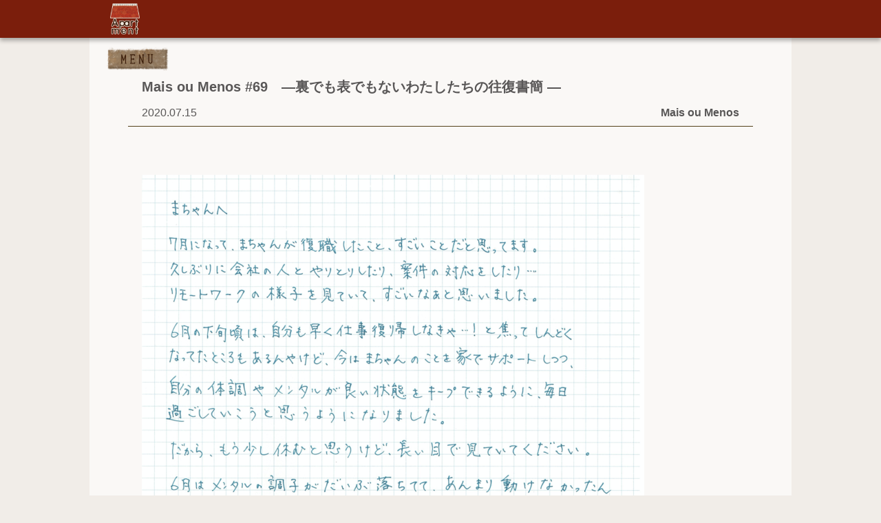

--- FILE ---
content_type: text/html; charset=UTF-8
request_url: https://apartment-home.net/mais-ou-menos/mom69/
body_size: 13396
content:
<!DOCTYPE html>
<html lang="ja">
<head>
  <meta charset="UTF-8"/>
  <meta name="viewport" content="width=device-width, user-scalable=0, initial-scale=1"/>
  <meta property="og:type" content="article" data="property" /><meta property="og:title" content="Mais ou Menos #69　—裏でも表でもないわたしたちの往復書簡 — ｜アパートメント " data="property" /><meta property="og:description" content="まちゃんへ7月になって、まちゃんが復職したこと、すごいことだと思ってます。久しぶりに会社の人とやりとりしたり、案件の対応…" data="property" /><meta property="og:image" content="https://apartment-home.net/wp-content/uploads/2020/07/mom69_1.png" data="property" /><meta property="og:url" content="https://apartment-home.net/mais-ou-menos/mom69/" data="property" /><meta property="og:site_name" content="アパートメント" data="property" /><meta name="twitter:card" content="summary_large_image" data="name" /><meta name="twitter:site" content="@apartment_home" data="name" /><meta name="twitter:creator" content="@apartment_home" data="name" /><meta name="twitter:title" content="Mais ou Menos #69　—裏でも表でもないわたしたちの往復書簡 — ｜アパートメント " data="name" /><meta name="twitter:description" content="まちゃんへ7月になって、まちゃんが復職したこと、すごいことだと思ってます。久しぶりに会社の人とやりとりしたり、案件の対応…" data="name" /><meta name="twitter:image:src" content="https://apartment-home.net/wp-content/uploads/2020/07/mom69_1.png" data="name" /><meta name="twitter:url" content="https://apartment-home.net/mais-ou-menos/mom69/" data="name" /><meta name="description" content="まちゃんへ7月になって、まちゃんが復職したこと、すごいことだと思ってます。久しぶりに会社の人とやりとりしたり、案件の対応…" data="name" /><meta name="keywords" content="ウェブマガジン,アパートメント,Webマガジン,apartment" data="name" /><meta name="classification" content="ウェブマガジン,インターネット,アート" data="name" /><meta name="Identifier-URL" content="https://apartment-home.net" data="name" /><meta name="robots" content="all" data="name" />  <link rel="profile" href="https://gmpg.org/xfn/11"/><meta name="msapplication-square70x70logo" content="/site-tile-70x70.png">
  <link rel="apple-touch-icon" type="image/png" href="https://apartment-home.net/wp-content/themes/apartment/img/apple-touch-icon-180x180.png">
  <link rel="icon" type="image/png" href="https://apartment-home.net/wp-content/themes/apartment/img/icon-192x192.png">
  <link rel="stylesheet" href=https://apartment-home.net/wp-content/themes/apartment/style.css>
  <link rel="stylesheet" href=https://apartment-home.net/wp-content/themes/apartment/css/style-sp.css>
        <title>Mais ou Menos #69　—裏でも表でもないわたしたちの往復書簡 —  |  アパートメント</title>
<meta name='robots' content='max-image-preview:large' />
<link rel='dns-prefetch' href='//ajax.googleapis.com' />
<link rel='dns-prefetch' href='//s.w.org' />
		<script type="text/javascript">
			window._wpemojiSettings = {"baseUrl":"https:\/\/s.w.org\/images\/core\/emoji\/13.0.1\/72x72\/","ext":".png","svgUrl":"https:\/\/s.w.org\/images\/core\/emoji\/13.0.1\/svg\/","svgExt":".svg","source":{"concatemoji":"https:\/\/apartment-home.net\/wp-includes\/js\/wp-emoji-release.min.js?ver=5.7.14"}};
			!function(e,a,t){var n,r,o,i=a.createElement("canvas"),p=i.getContext&&i.getContext("2d");function s(e,t){var a=String.fromCharCode;p.clearRect(0,0,i.width,i.height),p.fillText(a.apply(this,e),0,0);e=i.toDataURL();return p.clearRect(0,0,i.width,i.height),p.fillText(a.apply(this,t),0,0),e===i.toDataURL()}function c(e){var t=a.createElement("script");t.src=e,t.defer=t.type="text/javascript",a.getElementsByTagName("head")[0].appendChild(t)}for(o=Array("flag","emoji"),t.supports={everything:!0,everythingExceptFlag:!0},r=0;r<o.length;r++)t.supports[o[r]]=function(e){if(!p||!p.fillText)return!1;switch(p.textBaseline="top",p.font="600 32px Arial",e){case"flag":return s([127987,65039,8205,9895,65039],[127987,65039,8203,9895,65039])?!1:!s([55356,56826,55356,56819],[55356,56826,8203,55356,56819])&&!s([55356,57332,56128,56423,56128,56418,56128,56421,56128,56430,56128,56423,56128,56447],[55356,57332,8203,56128,56423,8203,56128,56418,8203,56128,56421,8203,56128,56430,8203,56128,56423,8203,56128,56447]);case"emoji":return!s([55357,56424,8205,55356,57212],[55357,56424,8203,55356,57212])}return!1}(o[r]),t.supports.everything=t.supports.everything&&t.supports[o[r]],"flag"!==o[r]&&(t.supports.everythingExceptFlag=t.supports.everythingExceptFlag&&t.supports[o[r]]);t.supports.everythingExceptFlag=t.supports.everythingExceptFlag&&!t.supports.flag,t.DOMReady=!1,t.readyCallback=function(){t.DOMReady=!0},t.supports.everything||(n=function(){t.readyCallback()},a.addEventListener?(a.addEventListener("DOMContentLoaded",n,!1),e.addEventListener("load",n,!1)):(e.attachEvent("onload",n),a.attachEvent("onreadystatechange",function(){"complete"===a.readyState&&t.readyCallback()})),(n=t.source||{}).concatemoji?c(n.concatemoji):n.wpemoji&&n.twemoji&&(c(n.twemoji),c(n.wpemoji)))}(window,document,window._wpemojiSettings);
		</script>
		<style type="text/css">
img.wp-smiley,
img.emoji {
	display: inline !important;
	border: none !important;
	box-shadow: none !important;
	height: 1em !important;
	width: 1em !important;
	margin: 0 .07em !important;
	vertical-align: -0.1em !important;
	background: none !important;
	padding: 0 !important;
}
</style>
	<link rel='stylesheet' id='wp-block-library-css'  href='https://apartment-home.net/wp-includes/css/dist/block-library/style.min.css?ver=5.7.14' type='text/css' media='all' />
<link rel='stylesheet' id='contact-form-7-css'  href='https://apartment-home.net/wp-content/plugins/contact-form-7/includes/css/styles.css?ver=5.4.1' type='text/css' media='all' />
<script type='text/javascript' src='https://ajax.googleapis.com/ajax/libs/jquery/3.4.1/jquery.min.js?ver=5.7.14' id='jquery-js'></script>
<script type='text/javascript' src='https://apartment-home.net/wp-content/themes/apartment/js/common.js?ver=5.7.14' id='common.js-js'></script>
<link rel="https://api.w.org/" href="https://apartment-home.net/wp-json/" /><link rel="alternate" type="application/json" href="https://apartment-home.net/wp-json/wp/v2/posts/68671" /><link rel="canonical" href="https://apartment-home.net/mais-ou-menos/mom69/" />
<link rel="alternate" type="application/json+oembed" href="https://apartment-home.net/wp-json/oembed/1.0/embed?url=https%3A%2F%2Fapartment-home.net%2Fmais-ou-menos%2Fmom69%2F" />
<link rel="alternate" type="text/xml+oembed" href="https://apartment-home.net/wp-json/oembed/1.0/embed?url=https%3A%2F%2Fapartment-home.net%2Fmais-ou-menos%2Fmom69%2F&#038;format=xml" />
</head>

<body class="post-template-default single single-post postid-68671 single-format-standard wp-embed-responsive">


<header>
  <div>
    <div class="search-wrapper hide-pc">
      <input id="search-toggle" type="checkbox">
      <label class="search" for="search-toggle"></label>
      <div class="search-body">
        <h3>入居者名・記事名・タグで<br/>検索できます。</h3>
        
<form id="search-form" action="https://apartment-home.net" method="get">
  <input id="search-box" name="s" type="text" required/>
  <button id="search-button" type="submit">Search</button>
</form>        <div class="tags-wrapper">
          <h4>今あるタグ</h4>
                      <ul class="tags">
                                              <li class="hover-and-transparent">
                 <a href="https://apartment-home.net/tag/%e3%82%a2%e3%82%a4%e3%83%87%e3%82%a2/">#アイデア</a>
                </li>
                                              <li class="hover-and-transparent">
                 <a href="https://apartment-home.net/tag/%e3%82%a4%e3%83%99%e3%83%b3%e3%83%88/">#イベント</a>
                </li>
                                              <li class="hover-and-transparent">
                 <a href="https://apartment-home.net/tag/%e3%82%a4%e3%83%b3%e3%83%89/">#インド</a>
                </li>
                                              <li class="hover-and-transparent">
                 <a href="https://apartment-home.net/tag/%e3%82%a8%e3%83%83%e3%82%bb%e3%82%a4/">#エッセイ</a>
                </li>
                                              <li class="hover-and-transparent">
                 <a href="https://apartment-home.net/tag/%e3%83%9c%e3%83%84/">#ボツ</a>
                </li>
                                              <li class="hover-and-transparent">
                 <a href="https://apartment-home.net/tag/%e3%83%9e%e3%83%ab%e3%82%b7%e3%82%a7/">#マルシェ</a>
                </li>
                                              <li class="hover-and-transparent">
                 <a href="https://apartment-home.net/tag/%e6%97%85/">#旅</a>
                </li>
                                              <li class="hover-and-transparent">
                 <a href="https://apartment-home.net/tag/diary/">#日記</a>
                </li>
                                              <li class="hover-and-transparent">
                 <a href="https://apartment-home.net/tag/%e6%9a%ae%e3%82%89%e3%81%97/">#暮らし</a>
                </li>
                                              <li class="hover-and-transparent">
                 <a href="https://apartment-home.net/tag/%e7%94%9f%e6%b4%bb/">#生活</a>
                </li>
                                              <li class="hover-and-transparent">
                 <a href="https://apartment-home.net/tag/%e7%95%99%e5%ad%a6/">#留学</a>
                </li>
                                              <li class="hover-and-transparent">
                 <a href="https://apartment-home.net/tag/%e8%80%83%e3%81%88%e4%ba%8b/">#考え事</a>
                </li>
                                              <li class="hover-and-transparent">
                 <a href="https://apartment-home.net/tag/%e9%9f%b3%e6%a5%bd/">#音楽</a>
                </li>
                          </ul>
                  </div>
      </div>
    </div>
    <a class="logo hover-and-transparent" href="https://apartment-home.net">
      <img src="https://apartment-home.net/wp-content/themes/apartment/img/apartment_logo.png" alt="アパートメント">
    </a>
    <span class="heading"></span>
    <nav>
      <input id="menu-toggle" type="checkbox">
      <label class="menu image-pair" for="menu-toggle">
        <img src="https://apartment-home.net/wp-content/themes/apartment/img/menu_2.svg" alt="MENU">
        <img src="https://apartment-home.net/wp-content/themes/apartment/img/menu_1.svg" alt="MENU">
        <span class="hide-pc"></span>
      </label>
      <ul>
        <li>
          <a class="hide-sp image-pair" href="https://apartment-home.net/rooftop">
            <img src="https://apartment-home.net/wp-content/themes/apartment/img/menubar_okujo_2.svg" alt="屋上/イベント&ショップ">
            <img src="https://apartment-home.net/wp-content/themes/apartment/img/menubar_okujo_1.svg" alt="屋上/イベント&ショップ">
          </a>
          <a class="hide-pc" href="https://apartment-home.net/event">
            <span>イベント&ショップ</span>
          </a>
        </li>
        <li>
          <a class="image-pair" href="https://apartment-home.net/long-visitor-and-more">
            <img src="https://apartment-home.net/wp-content/themes/apartment/img/menubar_3f_2.svg" alt="3F/長期滞在者&more">
            <img src="https://apartment-home.net/wp-content/themes/apartment/img/menubar_3f_1.svg" alt="3F/長期滞在者&more">
            <span class="hide-pc">長期滞在者&more</span>
          </a>
        </li>
        <li>
          <a class="image-pair sub" href="https://apartment-home.net/about">
            <img src="https://apartment-home.net/wp-content/themes/apartment/img/menubar_about_2.png" alt="アパートメントについて">
            <img src="https://apartment-home.net/wp-content/themes/apartment/img/menubar_about_1.png" alt="アパートメントについて">
            <span class="hide-pc">アパートメントについて</span>
          </a>
        </li>
        <li>
          <a class="image-pair sub" href="https://apartment-home.net/donate">
            <img src="https://apartment-home.net/wp-content/themes/apartment/img/menubar_donate_2.svg" alt="寄付について">
            <img src="https://apartment-home.net/wp-content/themes/apartment/img/menubar_donate_1.svg" alt="寄付について">
            <span class="hide-pc">寄付について</span>
          </a>
        </li>
        <li>
          <a class="image-pair" href="https://apartment-home.net/column/202208-202209/">
            <img src="https://apartment-home.net/wp-content/themes/apartment/img/menubar_2f_2.svg" alt="2F/当番ノート">
            <img src="https://apartment-home.net/wp-content/themes/apartment/img/menubar_2f_1.svg" alt="2F/当番ノート">
            <span class="hide-pc">当番ノート</span>
          </a>
        </li>
        <li>
          <a class="image-pair" href="https://apartment-home.net/new">
            <img src="https://apartment-home.net/wp-content/themes/apartment/img/menubar_1f_2.svg" alt="1F/新着">
            <img src="https://apartment-home.net/wp-content/themes/apartment/img/menubar_1f_1.svg" alt="1F/新着">
            <span class="hide-pc">新着</span>
          </a>
        </li>
        <li>
          <a class="image-pair" href="https://apartment-home.net/broadcast/">
            <img src="https://apartment-home.net/wp-content/themes/apartment/img/menubar_b1_2.svg" alt="B1/配信">
            <img src="https://apartment-home.net/wp-content/themes/apartment/img/menubar_b1_1.svg" alt="B1/配信">
            <span class="hide-pc">配信</span>
          </a>
        </li>
        <li>
          <a class="image-pair" href="https://apartment-home.net/book-room">
            <img src="https://apartment-home.net/wp-content/themes/apartment/img/menubar_shoko_2.svg" alt="書庫">
            <img src="https://apartment-home.net/wp-content/themes/apartment/img/menubar_shoko_1.svg" alt="書庫">
            <span class="hide-pc">書庫</span>
          </a>
        </li>
        <li class="hide-pc">
          <a href="https://apartment-home.net/tenants"><span>入居者一覧</span></a>
        </li>
      </ul>
    </nav>
  </div>
</header>  <section class="contents-wrapper">
    <article itemscope="itemscope" itemtype="http://schema.org/Article">
      <header>
        <h1 itemprop="name">Mais ou Menos #69　—裏でも表でもないわたしたちの往復書簡 —</h1>
        <div class="time-and-category">
          <time datetime="2020-07-15">2020.07.15</time>
          <h2>Mais ou Menos</h2>
        </div>
      </header>

      <div id="content" class="clearfix" itemprop="articleBody">
        
<figure class="wp-block-image size-large"><img loading="lazy" width="730" height="1024" src="https://apartment-home.net/wp-content/uploads/2020/07/mom69_1-730x1024.png" alt="" class="wp-image-69207" srcset="https://apartment-home.net/wp-content/uploads/2020/07/mom69_1-730x1024.png 730w, https://apartment-home.net/wp-content/uploads/2020/07/mom69_1-362x508.png 362w, https://apartment-home.net/wp-content/uploads/2020/07/mom69_1-768x1077.png 768w, https://apartment-home.net/wp-content/uploads/2020/07/mom69_1-1095x1536.png 1095w, https://apartment-home.net/wp-content/uploads/2020/07/mom69_1.png 1243w" sizes="(max-width: 730px) 100vw, 730px" /></figure>



<figure class="wp-block-image size-large"><img loading="lazy" width="730" height="1043" src="https://apartment-home.net/wp-content/uploads/2020/07/mom69_2-730x1043.png" alt="" class="wp-image-69208" srcset="https://apartment-home.net/wp-content/uploads/2020/07/mom69_2-730x1043.png 730w, https://apartment-home.net/wp-content/uploads/2020/07/mom69_2-362x517.png 362w, https://apartment-home.net/wp-content/uploads/2020/07/mom69_2-768x1097.png 768w, https://apartment-home.net/wp-content/uploads/2020/07/mom69_2.png 858w" sizes="(max-width: 730px) 100vw, 730px" /></figure>



<hr class="wp-block-separator" />



<p>まちゃんへ</p>



<p>7月になって、まちゃんが復職したこと、すごいことだと思ってます。<br>
久しぶりに会社の人とやりとりしたり、案件の対応をしたり…<br>
リモートワークの様子を見ていて、すごいなぁと思いました。</p>



<p>6月の下旬頃は、自分も早く仕事復帰しなきゃ…！と焦ってしんどくなってたところもあるんやけど、今はまちゃんのことを家でサポートしつつ、自分の体調やメンタルが良い状態をキープできるように、毎日過ごしていこうと思うようになりました。</p>



<p>だから、もう少し休むと思うけど、長い目で見ていてください。</p>



<p>6月はメンタルの調子がだいぶ落ちてて、あんまり動けなかったんやけど、今は少しずつ動けるようになってよくなってきていると思う。</p>



<p>調子が良いとすぐにやりすぎてしまうので、その自覚がある今、やり過ぎないように気をつけながらやっていきたい。</p>



<p>まちゃんも、仕事復帰したけど、やりすぎて疲れ切ってしまわないように、力をゆるめながら、やりすぎないようにして欲しいと思っています。</p>



<p>これからも二人三脚でやっていこうね。</p>



<p>2020.7.4</p>



<p>P</p>



<hr class="wp-block-separator" />



<p>Pちゃん</p>



<p>昨夜からずっと雨。梅雨らしい天気です。</p>



<p>昨日は、夜すごく気持ちがダウンしてた。都知事選の結果、愕然としてしまったの。私には投票権はないけれど、今回は心から当選してほしいと思える人がいて、どうか少しでも人々の生活が良くなってほしいと願っていたから、余計につらかった。</p>



<p>どんなリーダーを選ぶかで、生活の質ってすごく変わるのになぁ…。自分で自覚していた以上にショックを受けてるみたい。</p>



<p>復職、できたと言えるのか？というのが今の心境。まだフルタイムじゃないし、雇用形態も前とちがうから。でも、PCにむかって前やってたことに戻るのは、割と大丈夫だった。仕事でかかわりのある人々とまたやりとりできて、嬉しいメールもたくさんもらえた。人と人との関係をつくるのも仕事で、結構今の仕事が好きだったことも思い出した。以前と同じようには働けないかもしれないけれど、今の自分にできる範囲で頑張ります。</p>



<p>5月、6月とPのメンタルの調子を見てて、やっぱりPはすぐに頑張り過ぎてしまう傾向があることが見えてきたね。それを自覚できたのも、すごく良いことだと思う。7月はそこらへんのバランスを整えられるよう試行錯誤していこう。自分で気づくことが、一番大事だから、前よりもうまくいくよ。</p>



<p>Maysa</p>
      </div>

      <footer>
        
        <ul class="social">
          <li>
            <a href="http://www.facebook.com/sharer/sharer.php?u=https://apartment-home.net/mais-ou-menos/mom69/&amp;t=Mais ou Menos #69　—裏でも表でもないわたしたちの往復書簡 —+%7C+アパートメント"
               rel="nofollow" title="Facebookでシェアする"
               onClick="window.open(encodeURI(decodeURI(this.href)),
              'sharewindow',
              'width=560, height=480, personalbar=0, toolbar=0, scrollbars=1, resizable=!'
              ); return false;"
            >
              <img class="hover-and-transparent" src="https://apartment-home.net/wp-content/themes/apartment/img/facebook2.png">
            </a>
          </li>
          <li>
            <a href="https://twitter.com/share?text=Mais ou Menos #69　—裏でも表でもないわたしたちの往復書簡 —+%7C+アパートメント&url=https://apartment-home.net/mais-ou-menos/mom69/"
               rel="nofollow" title="Twitterでシェアする"
               onClick="window.open(encodeURI(decodeURI(this.href)),
              'tweetwindow',
              'width=550, height=420, personalbar=0, toolbar=0, scrollbars=1, resizable=!'
              ); return false;"
            >
              <img class="hover-and-transparent" src="https://apartment-home.net/wp-content/themes/apartment/img/twitter2.png">
            </a>
          </li>
        </ul>

            <div class="author">
      <a class="portrait hover-and-transparent" href="https://apartment-home.net/author/maysa/" title="Maysa Tomikawa">
        <img src="https://apartment-home.net/wp-content/uploads/2018/11/Maysa-Tomikawa_avatar_1542962134-512x512.jpg" alt="Maysa Tomikawa">
      </a>
      <div class="author-info">
        <h2><a class="hover-and-transparent" href="https://apartment-home.net/author/maysa/" title="Maysa Tomikawa">Maysa Tomikawa</a></h2>
        <ul class="author-links"><li>      <a href="https://www.instagram.com/m_moos" class="instagram" username="m_moos" title="m_moos" itemprop="url twitter">
        <img class="hover-and-transparent" src="https://apartment-home.net/wp-content/themes/apartment/img/instagram.png" alt="m_moos">
      </a></li><li>      <a href="http://www.mmmoos.com" class="user_url" title="Mais ou Menos Knitting" itemprop="url">
        <img class="hover-and-transparent" src="https://apartment-home.net/wp-content/themes/apartment/img/rss2.png" alt="Mais ou Menos Knitting">
      </a></li></ul>
        <p>1986年ブラジル サンパウロ出身、東京在住。ブラジルと日本を行き来しながら生きる根無し草です。定住をこころから望む反面、実際には点々と拠点をかえています。一カ所に留まっていられないのかもしれません。<br />
<br />
水を大量に飲んでしまう病気を患ってから、日々のwell-beingについて、考え続けています。</p>
      </div>
    </div>    <div class="author">
      <a class="portrait hover-and-transparent" href="https://apartment-home.net/author/pq/" title="PQ">
        <img src="https://apartment-home.net/wp-content/uploads/2017/08/PQ_avatar_1502506782-512x512.jpg" alt="PQ">
      </a>
      <div class="author-info">
        <h2><a class="hover-and-transparent" href="https://apartment-home.net/author/pq/" title="PQ">PQ</a></h2>
        <ul class="author-links"><li>      <a href="http://www.pqnology.com" class="user_url" title="pqnology" itemprop="url">
        <img class="hover-and-transparent" src="https://apartment-home.net/wp-content/themes/apartment/img/rss2.png" alt="pqnology">
      </a></li></ul>
        <p>ゲームと映画が好きです。<br />
国籍も性別もない。</p>
      </div>
    </div>
                <div class="review">
          <a class="portrait hover-and-transparent" href="https://apartment-home.net/author/onumaosamu/" title="小沼 理">
            <img src="https://apartment-home.net/wp-content/uploads/2016/12/f5c311884fd8903b97f310ec4afd1b33-512x512.jpg">
          </a>
          <div class="review-right">
            <h3>
              <span>Reviewed by </span><br class="hide-pc" />
              <a class="hover-and-transparent" href="https://apartment-home.net/author/onumaosamu/">
                <span itemprop="name">小沼 理</span>
              </a>
            </h3>
            <p>今年は雨が多くて、体が重くて気分も沈みます。暗い気持ちにさせるニュースも多いし、つい焦ってじたばたしてしまいがちだけれど、そんな時こそ今自分ができることに目を向けたい。休むことも、頑張ってはたらくことも、どちらも生きることにつながっているから。</p>
          </div>
        </div>
              </footer>
    </article>

    <aside class="related-articles">
      <h3>
        <img class="hide-sp" src="https://apartment-home.net/wp-content/themes/apartment/img/kako.png" alt="過去の記事">
        <span class="hide-pc">過去の記事</span>
      </h3>
              <ul class="articles infinite-scroll-list">
          <li class="article">
  <a class="thumbnail" href="https://apartment-home.net/mais-ou-menos/mom76/">
    <img src="https://apartment-home.net/wp-content/uploads/2021/03/mom76_1.jpg" alt="Mais ou Menos #76　—裏でも表でもないわたしたちの往復書簡 —">
    <p>まちゃんへ 3月に入って、だいぶ日も長くなってきたね。 新しい仕事も始まって、これからどうなるのかなあという不安もあるけど、日々目の前のことを一つ一つ取り組んでいます。 アクションノート、日々の良いことを書き出して、やりたいことを書くというのが、続けていて良いことだなと感じています。 目につくようにしておくのがいいのかもしれん。 新しい職場では、自己紹介のときにカミングアウトするかいつも悩むんやけ…</p>
  </a>
  <div class="time-and-category">
    <time itemprop="datePublished" datetime="2021-03-15">2021.03.15</time>
    <h2>Mais ou Menos</h2>
  </div>
  <h1 class="hover-and-transparent">
    <a href="https://apartment-home.net/mais-ou-menos/mom76/" title="Mais ou Menos #76　—裏でも表でもないわたしたちの往復書簡 —">Mais ou Menos #76　—裏でも表でもないわたしたちの往復書簡 —</a>
  </h1>
        <div class="author-wrapper">
              <a class="hover-and-transparent" href="https://apartment-home.net/author/maysa/">
          <span class="author" itemprop="name">Maysa Tomikawa</span>
        </a>
              <a class="hover-and-transparent" href="https://apartment-home.net/author/pq/">
          <span class="author" itemprop="name">PQ</span>
        </a>
          </div>
  </li>
<li class="article">
  <a class="thumbnail" href="https://apartment-home.net/mais-ou-menos/mom75/">
    <img src="https://apartment-home.net/wp-content/uploads/2021/02/mom75_1.jpg" alt="Mais ou Menos #75　—裏でも表でもないわたしたちの往復書簡 —">
    <p>Pちゃん お疲れ様です。2人が苦手な冬も、あと少しやね。日本の春は、一番好きな気候だから、今からとても楽しみです。このまま、風邪をひかず乗り切りたいね。 Pのお友だちから手紙が届いて、婚姻届を出したと聞いて、私はとても嬉しかった。夫婦別姓とか、戸籍制度への疑問、モヤモヤすることが結構あったみたいだけれど、この人と家族になりたいという気持ちのふたりが、法律の上で家族になれることはとても尊いことやと思…</p>
  </a>
  <div class="time-and-category">
    <time itemprop="datePublished" datetime="2021-02-15">2021.02.15</time>
    <h2>Mais ou Menos</h2>
  </div>
  <h1 class="hover-and-transparent">
    <a href="https://apartment-home.net/mais-ou-menos/mom75/" title="Mais ou Menos #75　—裏でも表でもないわたしたちの往復書簡 —">Mais ou Menos #75　—裏でも表でもないわたしたちの往復書簡 —</a>
  </h1>
        <div class="author-wrapper">
              <a class="hover-and-transparent" href="https://apartment-home.net/author/maysa/">
          <span class="author" itemprop="name">Maysa Tomikawa</span>
        </a>
              <a class="hover-and-transparent" href="https://apartment-home.net/author/pq/">
          <span class="author" itemprop="name">PQ</span>
        </a>
          </div>
  </li>
<li class="article">
  <a class="thumbnail" href="https://apartment-home.net/mais-ou-menos/mom74/">
    <img src="https://apartment-home.net/wp-content/uploads/2021/01/mom74.png" alt="Mais ou Menos #74　—裏でも表でもないわたしたちの往復書簡 —">
    <p>まちゃんへ 2021年明けましたね。 相変わらず、2人の心身のことや仕事のこと、不安なことはありつつも、今の2人の生活を継続していきたいと思っています。 今年、というかこれからは、“今のそのままの自分で良い”というまちゃんがずっと言ってきてくれた言葉を胸に生活したい。 あとは、自分が元気になれること、（ゲームしたり、映画見たり）たくさんやって気持ちの落ち込みを減らしたい。 あとは、Mais ou …</p>
  </a>
  <div class="time-and-category">
    <time itemprop="datePublished" datetime="2021-01-15">2021.01.15</time>
    <h2>Mais ou Menos</h2>
  </div>
  <h1 class="hover-and-transparent">
    <a href="https://apartment-home.net/mais-ou-menos/mom74/" title="Mais ou Menos #74　—裏でも表でもないわたしたちの往復書簡 —">Mais ou Menos #74　—裏でも表でもないわたしたちの往復書簡 —</a>
  </h1>
        <div class="author-wrapper">
              <a class="hover-and-transparent" href="https://apartment-home.net/author/maysa/">
          <span class="author" itemprop="name">Maysa Tomikawa</span>
        </a>
              <a class="hover-and-transparent" href="https://apartment-home.net/author/pq/">
          <span class="author" itemprop="name">PQ</span>
        </a>
          </div>
  </li>
<li class="article">
  <a class="thumbnail" href="https://apartment-home.net/mais-ou-menos/mom73/">
    <img src="https://apartment-home.net/wp-content/uploads/2020/11/mom73_1.png" alt="Mais ou Menos #73　—裏でも表でもないわたしたちの往復書簡 —">
    <p>まちゃんへ 展示会お疲れ様でした。 無事たくさんの方々に見に来ていただいて、終えることができて感謝です。自分たちの作品を、自分たち以外の人に見てもらえる喜びを知りました。終わったところで早速やけどまたやりたい。 今回の展示会で一番印象に残ったのは、まちゃんのカーディガンが着る人によって、すごく印象が変わること。これは自分たちで着るだけじゃ知ることができなかった新たな発見やった。 あと、展示会を予約…</p>
  </a>
  <div class="time-and-category">
    <time itemprop="datePublished" datetime="2020-11-15">2020.11.15</time>
    <h2>Mais ou Menos</h2>
  </div>
  <h1 class="hover-and-transparent">
    <a href="https://apartment-home.net/mais-ou-menos/mom73/" title="Mais ou Menos #73　—裏でも表でもないわたしたちの往復書簡 —">Mais ou Menos #73　—裏でも表でもないわたしたちの往復書簡 —</a>
  </h1>
        <div class="author-wrapper">
              <a class="hover-and-transparent" href="https://apartment-home.net/author/maysa/">
          <span class="author" itemprop="name">Maysa Tomikawa</span>
        </a>
              <a class="hover-and-transparent" href="https://apartment-home.net/author/pq/">
          <span class="author" itemprop="name">PQ</span>
        </a>
          </div>
  </li>
<li class="article">
  <a class="thumbnail" href="https://apartment-home.net/mais-ou-menos/mom72/">
    <img src="https://apartment-home.net/wp-content/uploads/2020/10/mom72_1.png" alt="Mais ou Menos #72　—裏でも表でもないわたしたちの往復書簡 —">
    <p>まちゃんへ 急に寒くなったね。うちらが作っているブランケットやカーディガンが活躍してくれる季節になってきた。ここ数日、メンタルはずいぶん落ち着いていると思う。 自分の好きなことを積極的にやりたいという気持ちが起きて、それを実行できて嬉しいです。 編み物の練習も少しずつやって、もっと上達して色んなものが作れるようになりたい。いつも教えてくれてありがとう。 展示会、楽しみなやなぁ。家も整とんしつつ、気…</p>
  </a>
  <div class="time-and-category">
    <time itemprop="datePublished" datetime="2020-10-15">2020.10.15</time>
    <h2>Mais ou Menos</h2>
  </div>
  <h1 class="hover-and-transparent">
    <a href="https://apartment-home.net/mais-ou-menos/mom72/" title="Mais ou Menos #72　—裏でも表でもないわたしたちの往復書簡 —">Mais ou Menos #72　—裏でも表でもないわたしたちの往復書簡 —</a>
  </h1>
        <div class="author-wrapper">
              <a class="hover-and-transparent" href="https://apartment-home.net/author/maysa/">
          <span class="author" itemprop="name">Maysa Tomikawa</span>
        </a>
              <a class="hover-and-transparent" href="https://apartment-home.net/author/pq/">
          <span class="author" itemprop="name">PQ</span>
        </a>
          </div>
  </li>
<li class="article">
  <a class="thumbnail" href="https://apartment-home.net/mais-ou-menos/mom71/">
    <img src="https://apartment-home.net/wp-content/uploads/2020/09/mom71_1.png" alt="Mais ou Menos #71　—裏でも表でもないわたしたちの往復書簡 —">
    <p>まちゃんへ 最近、編み物が楽しいです。特に自分で手紡ぎした糸で編むとすごく気分が良くてびっくりします。自分の手で物を“創造”するってこんな感覚なんやなと噛みしめている。最高に良い気分です。 編み物をすることは、自分にとってすごくセラピーになってると思う。 編み物してるときは、気持ちが癒されてる。静かな気持ちになる。あと、家のイスを新調したのも、嬉しかった出来事の一つ。座っててしんどかったのが軽減さ…</p>
  </a>
  <div class="time-and-category">
    <time itemprop="datePublished" datetime="2020-09-15">2020.09.15</time>
    <h2>Mais ou Menos</h2>
  </div>
  <h1 class="hover-and-transparent">
    <a href="https://apartment-home.net/mais-ou-menos/mom71/" title="Mais ou Menos #71　—裏でも表でもないわたしたちの往復書簡 —">Mais ou Menos #71　—裏でも表でもないわたしたちの往復書簡 —</a>
  </h1>
        <div class="author-wrapper">
              <a class="hover-and-transparent" href="https://apartment-home.net/author/maysa/">
          <span class="author" itemprop="name">Maysa Tomikawa</span>
        </a>
              <a class="hover-and-transparent" href="https://apartment-home.net/author/pq/">
          <span class="author" itemprop="name">PQ</span>
        </a>
          </div>
  </li>
<li class="article">
  <a class="thumbnail" href="https://apartment-home.net/mais-ou-menos/mom70/">
    <img src="https://apartment-home.net/wp-content/uploads/2020/08/mom70_1.png" alt="Mais ou Menos #70　—裏でも表でもないわたしたちの往復書簡 —">
    <p>ぴちゃん おはよう。今日で入院してから8日目。大分この生活にも慣れてきました。 病院の窓の新宿を見てて、すごくなつかしい気持ちになりました。山崎まさよしさんの『江古田』という曲があるんだけれど、その曲が頭の中で流れてきて、今見てる風景にぴったりだと思った。 6月末に、舌ガンになっていることがわかって、7月には復職して、そのまま、また入院して、この数ヶ月結構盛りだくさんだったね…。勢いでバーってきて…</p>
  </a>
  <div class="time-and-category">
    <time itemprop="datePublished" datetime="2020-08-15">2020.08.15</time>
    <h2>Mais ou Menos</h2>
  </div>
  <h1 class="hover-and-transparent">
    <a href="https://apartment-home.net/mais-ou-menos/mom70/" title="Mais ou Menos #70　—裏でも表でもないわたしたちの往復書簡 —">Mais ou Menos #70　—裏でも表でもないわたしたちの往復書簡 —</a>
  </h1>
        <div class="author-wrapper">
              <a class="hover-and-transparent" href="https://apartment-home.net/author/maysa/">
          <span class="author" itemprop="name">Maysa Tomikawa</span>
        </a>
              <a class="hover-and-transparent" href="https://apartment-home.net/author/pq/">
          <span class="author" itemprop="name">PQ</span>
        </a>
          </div>
  </li>
<li class="article">
  <a class="thumbnail" href="https://apartment-home.net/mais-ou-menos/mom68/">
    <img src="https://apartment-home.net/wp-content/uploads/2014/11/unnamed-1-263x263.jpg" alt="Mais ou Menos #68　—裏でも表でもないわたしたちの往復書簡—">
    <p>まちゃんへ 最近暑い日が増えてちょっとバテてしまう日もあるね。 体調を崩さないように、夏に向けて気をつけていきたい。 昨日は自分が思っていることをまちゃんに話せてよかったです。 言わないで我慢してたんやけど、やっぱり我慢していると、それが積み重なって結局イライラしてしまうんやったら、もっと早めに話したらよかったと思いました。 でも、なかなか言うのが面倒だったり、言うのも悪いかなと思ったりしていまし…</p>
  </a>
  <div class="time-and-category">
    <time itemprop="datePublished" datetime="2020-06-15">2020.06.15</time>
    <h2>Mais ou Menos</h2>
  </div>
  <h1 class="hover-and-transparent">
    <a href="https://apartment-home.net/mais-ou-menos/mom68/" title="Mais ou Menos #68　—裏でも表でもないわたしたちの往復書簡—">Mais ou Menos #68　—裏でも表でもないわたしたちの往復書簡—</a>
  </h1>
        <div class="author-wrapper">
              <a class="hover-and-transparent" href="https://apartment-home.net/author/maysa/">
          <span class="author" itemprop="name">Maysa Tomikawa</span>
        </a>
              <a class="hover-and-transparent" href="https://apartment-home.net/author/pq/">
          <span class="author" itemprop="name">PQ</span>
        </a>
          </div>
  </li>
<li class="article">
  <a class="thumbnail" href="https://apartment-home.net/mais-ou-menos/mom67/">
    <img src="https://apartment-home.net/wp-content/uploads/2020/05/mom67_1.png" alt="Mais ou Menos #67　—裏でも表でもないわたしたちの往復書簡—">
    <p>Pちゃん Hi! 気付けば、もう5月も半ば。2020年も、ものすごいスピードで過ぎている気がします。暖かい日が多くなって、きっとすぐに夏も本番。 コロナの影響はまだまだ長引きそうだね。この先、自分たちはどんな社会を生きることになるんだろう…。これからの生き方、消費のしかた、人との関わり方、働き方、すべてが変わっていくのかな。怖いような不安なような。その一方で、フレキシブルに生き方を変えていけばいい…</p>
  </a>
  <div class="time-and-category">
    <time itemprop="datePublished" datetime="2020-05-15">2020.05.15</time>
    <h2>Mais ou Menos</h2>
  </div>
  <h1 class="hover-and-transparent">
    <a href="https://apartment-home.net/mais-ou-menos/mom67/" title="Mais ou Menos #67　—裏でも表でもないわたしたちの往復書簡—">Mais ou Menos #67　—裏でも表でもないわたしたちの往復書簡—</a>
  </h1>
        <div class="author-wrapper">
              <a class="hover-and-transparent" href="https://apartment-home.net/author/maysa/">
          <span class="author" itemprop="name">Maysa Tomikawa</span>
        </a>
              <a class="hover-and-transparent" href="https://apartment-home.net/author/pq/">
          <span class="author" itemprop="name">PQ</span>
        </a>
          </div>
  </li>
          <li class="dummy"></li>
        </ul>
        
<ul class="archive-nav">
      <script type="text/javascript" src="https://apartment-home.net/wp-content/themes/apartment/js/infinite-scroll.pkgd.min.js"></script>
    <script>
      $(function () {
        $("#more").click(function () {
            $('.infinite-scroll-list .dummy').remove();
        });
        
        $('.infinite-scroll-list').infiniteScroll({
          path: '.next_posts_link a',
          hideNav: '.next_posts_link',
          append: '.infinite-scroll-list li',
          button: '#more',
          scrollThreshold: false,
          //status: '.page-load-status',
          history: 'false'
        });
      });
    </script>

    <li class="next_posts_link">
      <a href="?sub_page=2"></a>    </li>
    <li id="more" class="hover-and-transparent">
      <a>
        <img class="hide-sp" src="https://apartment-home.net/wp-content/themes/apartment/img/more.png" alt="さらに表示する">
        <span class="hide-pc">さらに表示する</span>
      </a>
    </li>
    <li class="hover-and-transparent hide-sp">
    <a href="https://apartment-home.net/book-room"><img src="https://apartment-home.net/wp-content/themes/apartment/img/findshoko.png" alt="書庫で記事を探す"></a>
  </li>
</ul>          </aside>

    <div class='yarpp-related'>
<aside class="related-articles">
  <h3>
    <img class="hide-sp" src="https://apartment-home.net/wp-content/themes/apartment/img/osusume.png" alt="おすすめの記事">
    <span class="hide-pc">おすすめの記事</span>
  </h3>
    <ul class="articles">
    <li class="article">
  <a class="thumbnail" href="https://apartment-home.net/mais-ou-menos/mom62/">
    <img src="https://apartment-home.net/wp-content/uploads/2019/12/mom62_1.png" alt="Mais ou Menos #62 —裏でも表でもないわたしたちの往復書簡ー">
    <p>今回の往復書簡は、ポルトガルから日本へポストカードを送ったため、住所部分を一部加工させていただいています。お手紙の画像に不自然な空白部分がありますが、その旨ご理解いただけましたら幸いです。 &#8212;&#8211; &#8212;- Pちゃん、 ポルトガル旅行も、もう後半戦。疲れがでてるころですね。 ポルトガル、どこへ行っても歴史を感じるし、ブラジルに与えた影響についても考えてしまいます。ある…</p>
  </a>
  <div class="time-and-category">
    <time itemprop="datePublished" datetime="2019-12-15">2019.12.15</time>
    <h2>Mais ou Menos</h2>
  </div>
  <h1 class="hover-and-transparent">
    <a href="https://apartment-home.net/mais-ou-menos/mom62/" title="Mais ou Menos #62 —裏でも表でもないわたしたちの往復書簡ー">Mais ou Menos #62 —裏でも表でもないわたしたちの往復書簡ー</a>
  </h1>
        <div class="author-wrapper">
              <a class="hover-and-transparent" href="https://apartment-home.net/author/maysa/">
          <span class="author" itemprop="name">Maysa Tomikawa</span>
        </a>
              <a class="hover-and-transparent" href="https://apartment-home.net/author/pq/">
          <span class="author" itemprop="name">PQ</span>
        </a>
          </div>
  </li>
<li class="article">
  <a class="thumbnail" href="https://apartment-home.net/mais-ou-menos/mais-ou-menos-%ef%bc%833%e3%80%80%e2%88%92%e8%a3%8f%e3%81%a7%e3%82%82%e8%a1%a8%e3%81%a7%e3%82%82%e3%81%aa%e3%81%84%e3%82%8f%e3%81%9f%e3%81%97%e3%81%9f%e3%81%a1%e3%81%ae%e5%be%80%e5%be%a9%e6%9b%b8/">
    <img src="https://apartment-home.net/wp-content/uploads/2014/11/unnamed-1-263x263.jpg" alt="Mais ou Menos ＃3　−裏でも表でもないわたしたちの往復書簡−">
    <p>＿＿＿＿＿＿＿＿＿＿＿＿＿＿＿ 2015.1.14（水） まちゃんへ  明けました。まちゃんの家族が無事にブラジルに帰ることができて、ほっとしています。でもそれと同時に、ここにいっしょにいてくれるまちゃんを見て、少し不安な気持ちになることが、今まではありました。なんで不安になるかというと、自分なんかといっしょにいていいんだろうか、という思いがあったからです。でも、今は、そんなことも思わなくなりまし…</p>
  </a>
  <div class="time-and-category">
    <time itemprop="datePublished" datetime="2015-01-15">2015.01.15</time>
    <h2>Mais ou Menos</h2>
  </div>
  <h1 class="hover-and-transparent">
    <a href="https://apartment-home.net/mais-ou-menos/mais-ou-menos-%ef%bc%833%e3%80%80%e2%88%92%e8%a3%8f%e3%81%a7%e3%82%82%e8%a1%a8%e3%81%a7%e3%82%82%e3%81%aa%e3%81%84%e3%82%8f%e3%81%9f%e3%81%97%e3%81%9f%e3%81%a1%e3%81%ae%e5%be%80%e5%be%a9%e6%9b%b8/" title="Mais ou Menos ＃3　−裏でも表でもないわたしたちの往復書簡−">Mais ou Menos ＃3　−裏でも表でもないわたしたちの往復書簡−</a>
  </h1>
        <div class="author-wrapper">
              <a class="hover-and-transparent" href="https://apartment-home.net/author/maysa/">
          <span class="author" itemprop="name">Maysa Tomikawa</span>
        </a>
              <a class="hover-and-transparent" href="https://apartment-home.net/author/pq/">
          <span class="author" itemprop="name">PQ</span>
        </a>
          </div>
  </li>
<li class="article">
  <a class="thumbnail" href="https://apartment-home.net/mais-ou-menos/mais-ou-menos-%ef%bc%83%ef%bc%94%e3%80%80%e2%88%92%e8%a3%8f%e3%81%a7%e3%82%82%e8%a1%a8%e3%81%a7%e3%82%82%e3%81%aa%e3%81%84%e3%82%8f%e3%81%9f%e3%81%97%e3%81%9f%e3%81%a1%e3%81%ae%e5%be%80%e5%be%a9/">
    <img src="https://apartment-home.net/wp-content/uploads/2014/11/unnamed-1-263x263.jpg" alt="Mais ou Menos ＃４　−裏でも表でもないわたしたちの往復書簡−">
    <p>＿＿＿＿＿＿＿＿＿＿＿＿＿＿＿ 2015.2.4 （水） まちゃんへ  今年に入って何かに追い立てられるかのように映画を見ています。自分は小さい頃から本当に映画が好きなのだけれど、その熱をまた思い出したような感覚（実際忘れたことは一度もないが）に捉われています。映画を見て、その話の中に自分も入っていって、また現実に戻ってきて、また映画の世界へ入って、と繰り返しています。それが今、すごく心地良いです…</p>
  </a>
  <div class="time-and-category">
    <time itemprop="datePublished" datetime="2015-02-15">2015.02.15</time>
    <h2>Mais ou Menos</h2>
  </div>
  <h1 class="hover-and-transparent">
    <a href="https://apartment-home.net/mais-ou-menos/mais-ou-menos-%ef%bc%83%ef%bc%94%e3%80%80%e2%88%92%e8%a3%8f%e3%81%a7%e3%82%82%e8%a1%a8%e3%81%a7%e3%82%82%e3%81%aa%e3%81%84%e3%82%8f%e3%81%9f%e3%81%97%e3%81%9f%e3%81%a1%e3%81%ae%e5%be%80%e5%be%a9/" title="Mais ou Menos ＃４　−裏でも表でもないわたしたちの往復書簡−">Mais ou Menos ＃４　−裏でも表でもないわたしたちの往復書簡−</a>
  </h1>
        <div class="author-wrapper">
              <a class="hover-and-transparent" href="https://apartment-home.net/author/maysa/">
          <span class="author" itemprop="name">Maysa Tomikawa</span>
        </a>
              <a class="hover-and-transparent" href="https://apartment-home.net/author/pq/">
          <span class="author" itemprop="name">PQ</span>
        </a>
          </div>
  </li>
<li class="article">
  <a class="thumbnail" href="https://apartment-home.net/mais-ou-menos/mais-ou-menos-%ef%bc%835%e3%80%80%e2%88%92%e8%a3%8f%e3%81%a7%e3%82%82%e8%a1%a8%e3%81%a7%e3%82%82%e3%81%aa%e3%81%84%e3%82%8f%e3%81%9f%e3%81%97%e3%81%9f%e3%81%a1%e3%81%ae%e5%be%80%e5%be%a9%e6%9b%b8/">
    <img src="https://apartment-home.net/wp-content/uploads/2014/11/unnamed-1-263x263.jpg" alt="Mais ou Menos ＃5　−裏でも表でもないわたしたちの往復書簡−">
    <p>&#8212;&#8212;&#8212;&#8212;&#8212;&#8212;&#8212;- Pちゃん 少しずつ暖かくあってきたね。雨が多くてどんよりだけど、暖かさが嬉しいね。 この間、中学時代からの友人と京都水族館に行ってきて、オオサンショウウオを見てきたよ。オオサンショウウオって、なぜか水槽のはじっこで、重なりあってじーっとしてるの。なんであんな風にしているのか、すっごく不思議だった……</p>
  </a>
  <div class="time-and-category">
    <time itemprop="datePublished" datetime="2015-03-15">2015.03.15</time>
    <h2>Mais ou Menos</h2>
  </div>
  <h1 class="hover-and-transparent">
    <a href="https://apartment-home.net/mais-ou-menos/mais-ou-menos-%ef%bc%835%e3%80%80%e2%88%92%e8%a3%8f%e3%81%a7%e3%82%82%e8%a1%a8%e3%81%a7%e3%82%82%e3%81%aa%e3%81%84%e3%82%8f%e3%81%9f%e3%81%97%e3%81%9f%e3%81%a1%e3%81%ae%e5%be%80%e5%be%a9%e6%9b%b8/" title="Mais ou Menos ＃5　−裏でも表でもないわたしたちの往復書簡−">Mais ou Menos ＃5　−裏でも表でもないわたしたちの往復書簡−</a>
  </h1>
        <div class="author-wrapper">
              <a class="hover-and-transparent" href="https://apartment-home.net/author/maysa/">
          <span class="author" itemprop="name">Maysa Tomikawa</span>
        </a>
              <a class="hover-and-transparent" href="https://apartment-home.net/author/pq/">
          <span class="author" itemprop="name">PQ</span>
        </a>
          </div>
  </li>
<li class="article">
  <a class="thumbnail" href="https://apartment-home.net/mais-ou-menos/mom66/">
    <img src="https://apartment-home.net/wp-content/uploads/2020/04/mom66_1.png" alt="Mais ou Menos #66　—裏でも表でもないわたしたちの往復書簡—">
    <p>まちゃんへ 今日は病院の日やね。まちゃんがコロナにかからへんかいつも心配しています。 その分自分も持って帰らんようにしんとと、気をつけてる。 少し前にまちゃんの目眩がひどくなって少し寝たきりみたいな状態になったときは、本当に心配した。 今少し落ち着いているみたいやから安心してるけど、春やからホルモンバランスが乱れやすいんやろうか？ 自分のほうは、薬効いてて、前より随分動けるようになってると思う。ク…</p>
  </a>
  <div class="time-and-category">
    <time itemprop="datePublished" datetime="2020-04-15">2020.04.15</time>
    <h2>Mais ou Menos</h2>
  </div>
  <h1 class="hover-and-transparent">
    <a href="https://apartment-home.net/mais-ou-menos/mom66/" title="Mais ou Menos #66　—裏でも表でもないわたしたちの往復書簡—">Mais ou Menos #66　—裏でも表でもないわたしたちの往復書簡—</a>
  </h1>
        <div class="author-wrapper">
              <a class="hover-and-transparent" href="https://apartment-home.net/author/maysa/">
          <span class="author" itemprop="name">Maysa Tomikawa</span>
        </a>
              <a class="hover-and-transparent" href="https://apartment-home.net/author/pq/">
          <span class="author" itemprop="name">PQ</span>
        </a>
          </div>
  </li>
<li class="article">
  <a class="thumbnail" href="https://apartment-home.net/mais-ou-menos/mais-ou-menos-1%e3%80%80-%e8%a3%8f%e3%81%a7%e3%82%82%e8%a1%a8%e3%81%a7%e3%82%82%e3%81%aa%e3%81%84%e3%82%8f%e3%81%9f%e3%81%97%e3%81%9f%e3%81%a1%e3%81%ae%e5%be%80%e5%be%a9%e6%9b%b8%e7%b0%a1/">
    <img src="https://apartment-home.net/wp-content/uploads/2014/11/d802b02982454bec11dd6626a44e3ba5.jpeg" alt="Mais ou Menos #1　—裏でも表でもないわたしたちの往復書簡ー">
    <p>ーーーーーーーーーーーーーーー 2014.11.9 （日） まちゃんへ まちゃんと往復書簡を始めるに当たって、自分はまちゃんの文字を初めて見て、その文字のことをとても好きになったんやったな、ということを思い出した。自分は、こういうとおかしいと思われるかもしれないが、他人の文字を見るのが好きである。字を見ると、その人のことが見えるというか、文字には“その人”が表れるからである。だから、まちゃんの書く…</p>
  </a>
  <div class="time-and-category">
    <time itemprop="datePublished" datetime="2014-11-24">2014.11.24</time>
    <h2>Mais ou Menos</h2>
  </div>
  <h1 class="hover-and-transparent">
    <a href="https://apartment-home.net/mais-ou-menos/mais-ou-menos-1%e3%80%80-%e8%a3%8f%e3%81%a7%e3%82%82%e8%a1%a8%e3%81%a7%e3%82%82%e3%81%aa%e3%81%84%e3%82%8f%e3%81%9f%e3%81%97%e3%81%9f%e3%81%a1%e3%81%ae%e5%be%80%e5%be%a9%e6%9b%b8%e7%b0%a1/" title="Mais ou Menos #1　—裏でも表でもないわたしたちの往復書簡ー">Mais ou Menos #1　—裏でも表でもないわたしたちの往復書簡ー</a>
  </h1>
        <div class="author-wrapper">
              <a class="hover-and-transparent" href="https://apartment-home.net/author/maysa/">
          <span class="author" itemprop="name">Maysa Tomikawa</span>
        </a>
              <a class="hover-and-transparent" href="https://apartment-home.net/author/pq/">
          <span class="author" itemprop="name">PQ</span>
        </a>
          </div>
  </li>
<li class="article">
  <a class="thumbnail" href="https://apartment-home.net/mais-ou-menos/maisoumenos10/">
    <img src="https://apartment-home.net/wp-content/uploads/2015/08/8abd0c8377ecc0c44a28aa0360468f21.png" alt="Mais ou Menos #10　—裏でも表でもないわたしたちの往復書簡ー">
    <p>＿＿＿＿＿＿＿＿＿＿＿＿＿＿＿ まちゃんへ 私は幽霊が好きです。 幽霊のただ怖いということや驚かすということが好きなのではなく、幽霊がその幽霊になり得たる理由や、そこに渦巻く物語が好きなのです。 だから、今日、京都の伊勢丹でやっていた“奇々怪々お化け浮世絵展”を見に行って本当に大満足でした。私は、昔から幽霊やお化けにとても興味があって、それが浮世絵になって表現されていることに興味津々で、この浮世絵…</p>
  </a>
  <div class="time-and-category">
    <time itemprop="datePublished" datetime="2015-08-15">2015.08.15</time>
    <h2>Mais ou Menos</h2>
  </div>
  <h1 class="hover-and-transparent">
    <a href="https://apartment-home.net/mais-ou-menos/maisoumenos10/" title="Mais ou Menos #10　—裏でも表でもないわたしたちの往復書簡ー">Mais ou Menos #10　—裏でも表でもないわたしたちの往復書簡ー</a>
  </h1>
        <div class="author-wrapper">
              <a class="hover-and-transparent" href="https://apartment-home.net/author/maysa/">
          <span class="author" itemprop="name">Maysa Tomikawa</span>
        </a>
              <a class="hover-and-transparent" href="https://apartment-home.net/author/pq/">
          <span class="author" itemprop="name">PQ</span>
        </a>
          </div>
  </li>
<li class="article">
  <a class="thumbnail" href="https://apartment-home.net/mais-ou-menos/mom24/">
    <img src="https://apartment-home.net/wp-content/uploads/2014/11/unnamed-1-263x263.jpg" alt="Mais ou Menos #24　—裏でも表でもないわたしたちの往復書簡ー">
    <p>まちゃんへ 昨日は、私たちにとって特別な人 Caetano Veloso のライブに行ったわけやけど、本当にこんなことが実現するなんて&#8230;という気持ちです。 そもそも私とまちゃんの出会いはカエターノなしには語れない。まちゃんといえば、出会ったときからずっとカエターノが好きなイメージがある。カエターノの話や歌や動画をまちゃんに見せてもらう度、まちゃんはカエターノに救われてきたんだなと思った…</p>
  </a>
  <div class="time-and-category">
    <time itemprop="datePublished" datetime="2016-10-15">2016.10.15</time>
    <h2>Mais ou Menos</h2>
  </div>
  <h1 class="hover-and-transparent">
    <a href="https://apartment-home.net/mais-ou-menos/mom24/" title="Mais ou Menos #24　—裏でも表でもないわたしたちの往復書簡ー">Mais ou Menos #24　—裏でも表でもないわたしたちの往復書簡ー</a>
  </h1>
        <div class="author-wrapper">
              <a class="hover-and-transparent" href="https://apartment-home.net/author/maysa/">
          <span class="author" itemprop="name">Maysa Tomikawa</span>
        </a>
              <a class="hover-and-transparent" href="https://apartment-home.net/author/pq/">
          <span class="author" itemprop="name">PQ</span>
        </a>
          </div>
  </li>
<li class="article">
  <a class="thumbnail" href="https://apartment-home.net/mais-ou-menos/mom53/">
    <img src="https://apartment-home.net/wp-content/uploads/2019/03/mom53_1.png" alt="Mais ou Menos #53　—裏でも表でもないわたしたちの往復書簡ー">
    <p>&#8212;&#8212;&#8212;- Pちゃん 今日もお疲れ様です。もう3月も半ばやね。春は苦手なシーズンです。病気になる前は、少しずつ温度が高くなるこの季節が大好きだったけど、今はすごく辛い時期です。 春は鬱の傾向が強くなるの。毎日のように、寄せては返す波のような身分の乱れと戦っては、まけて波にのまれてしまっています。Pは辛抱強く私を見守ってくれていると思います。 2月後半から3月頭にか…</p>
  </a>
  <div class="time-and-category">
    <time itemprop="datePublished" datetime="2019-03-15">2019.03.15</time>
    <h2>Mais ou Menos</h2>
  </div>
  <h1 class="hover-and-transparent">
    <a href="https://apartment-home.net/mais-ou-menos/mom53/" title="Mais ou Menos #53　—裏でも表でもないわたしたちの往復書簡ー">Mais ou Menos #53　—裏でも表でもないわたしたちの往復書簡ー</a>
  </h1>
        <div class="author-wrapper">
              <a class="hover-and-transparent" href="https://apartment-home.net/author/maysa/">
          <span class="author" itemprop="name">Maysa Tomikawa</span>
        </a>
              <a class="hover-and-transparent" href="https://apartment-home.net/author/pq/">
          <span class="author" itemprop="name">PQ</span>
        </a>
          </div>
  </li>
    <li class="dummy"></li>
  </ul>
  </aside>
</div>

    <div class="back-to-top-wrapper">
  <a class="back-to-top image-pair" href="https://apartment-home.net">
    <img class="hide-sp" src="https://apartment-home.net/wp-content/themes/apartment/img/backtotop_2.png" alt="トップへ戻る">
    <img class="hide-sp" src="https://apartment-home.net/wp-content/themes/apartment/img/backtotop_1.png" alt="トップへ戻る">
    <span class="hide-pc">トップへ戻る</span>
  </a>
</div>  </section>


<footer>
  <div>
    <nav class="footer-menu">
      <ul>
        <li>
          <a href="https://apartment-home.net/new"><span class="hide-sp">1F/</span>新着</a>
        </li>
        <li>
          <a href="https://apartment-home.net/column/202208-202209/"><span class="hide-sp">2F/</span>当番ノート</a>
        </li>
        <li>
          <a href="https://apartment-home.net/long-visitor-and-more"><span class="hide-sp">3F/</span>長期滞在者&more</a>
        </li>
        <li>
          <a href="https://apartment-home.net/broadcast/"><span class="hide-sp">B1/</span>配信</a>
        </li>
        <li>
          <a class="hide-sp" href="https://apartment-home.net/rooftop">屋上/イベント&ショップ</a>
          <a class="hide-pc" href="https://apartment-home.net/event">イベント&ショップ</a>
        </li>
      </ul>
      <ul>
        <li><a href="https://apartment-home.net/about">アパートメントについて</a></li>
        <li><a href="https://apartment-home.net/donate">寄付について</a></li>
        <li class="hide-sp"><a href="https://apartment-home.net/book-room">書庫</a></li>
        <li class="hide-pc"><a href="https://apartment-home.net/tenants">入居者一覧</a></li>
        <li><a href="https://apartment-home.net/contact">ポスト</a></li>
        <li><a href="https://apartment-home.net/privacy">プライバシーポリシー</a></li>
      </ul>
    </nav>
    <nav class="social">
      <ul>
        <li>
          <a class="facebook hover-and-transparent" href="https://www.facebook.com/apartment.home">
            <img src="https://apartment-home.net/wp-content/themes/apartment/img/facebook.png" alt="facebook">
          </a>
        </li>
        <li>
          <a class="twitter hover-and-transparent" href="https://twitter.com/apartment_home">
            <img src="https://apartment-home.net/wp-content/themes/apartment/img/twitter.png" alt="twitter">
          </a>
        </li>
        <li>
          <a class="rss hover-and-transparent" href="https://apartment-home.net/feed">
            <img src="https://apartment-home.net/wp-content/themes/apartment/img/rss.png" alt="RSS">
          </a>
        </li>
      </ul>
    </nav>
  </div>
  <small>Copyright &copy; アパートメント 2011 - 2026 All Rights Reserved</small>

  <a class="scroll-top">
    <img src="https://apartment-home.net/wp-content/themes/apartment/img/deltacat.png" alt="上へ">
  </a>
</footer>

</body>
</html>

--- FILE ---
content_type: image/svg+xml
request_url: https://apartment-home.net/wp-content/themes/apartment/img/menubar_1f_1.svg
body_size: 193131
content:
<svg xmlns="http://www.w3.org/2000/svg" xmlns:xlink="http://www.w3.org/1999/xlink" viewBox="0 0 716 222"><defs><style>.cls-1{opacity:0.9;}.cls-2{fill:#311300;stroke:#311300;stroke-miterlimit:10;stroke-width:0.25px;}</style></defs><title>アセット 161</title><g id="レイヤー_2" data-name="レイヤー 2"><g id="レイヤー_2-2" data-name="レイヤー 2"><image width="716" height="222" xlink:href="[data-uri]"/><g class="cls-1"><path class="cls-2" d="M76,92.47A2.07,2.07,0,0,1,78.6,92a2.17,2.17,0,0,1,1.11,2.1V140.7c0,1.55-.8,2.24-2.35,2.3a2,2,0,0,1-2.23-2.3v-41l-3.54,2.79a2.17,2.17,0,0,1-3.22-.24c-1-1-.93-2.11.06-3.23C71.34,96.44,73.89,94.27,76,92.47Z"/><path class="cls-2" d="M133.9,90.24a2.05,2.05,0,0,1,2.29,2.29v7c0,1.36-.8,2.11-2.29,2.29-1.55-.12-2.29-.8-2.29-2.23V98.05H116.42v16.3h7.87v-1.17c0-1.43.75-2.17,2.3-2.24a2.08,2.08,0,0,1,2.35,2.3v7.25a2.06,2.06,0,0,1-2.35,2.3,2,2,0,0,1-2.3-2.3v-1.55h-7.87v19.72h.8a2,2,0,0,1,2.3,2.23c-.06,1.61-.75,2.36-2.23,2.36h-7.2c-1.42,0-2.17-.75-2.23-2.36a2.07,2.07,0,0,1,2.3-2.23h1.55V98.05h-2a2.07,2.07,0,0,1-2.29-2.23c.06-1.68.87-2.42,2.29-2.42h21.89v-.93C131.79,91,132.54,90.24,133.9,90.24Z"/><path class="cls-2" d="M174,93.6c.36-1.44,1.2-1.86,2.7-1.44A1.9,1.9,0,0,1,177.93,95l-16.44,44.88c-.66,1.44-1.68,1.86-3,1.26a2.11,2.11,0,0,1-1.2-2.88Z"/><path class="cls-2" d="M224.79,130.26a2.43,2.43,0,0,1-.84,3.06,2.33,2.33,0,0,1-3.12-.78L217.35,127V140.4c0,1.44-.72,2.16-2.28,2.16a2,2,0,0,1-2.22-2.22V125.58l-7.08,10.5c-1,1.32-2,1.5-3.3.54-1.08-.9-1.26-1.92-.54-2.88l9.18-13h-5a2.22,2.22,0,1,1,.06-4.44h6.72v-4.2H202.77c-1.44,0-2.22-.66-2.22-2.16a2,2,0,0,1,2.28-2.22h6.9l-3.36-10.8h-1.44a2.25,2.25,0,0,1,0-4.5h7.56l-1.14-4c-.48-1.32,0-2.16,1.44-2.58a2.12,2.12,0,0,1,2.76,1.5l1.74,5.1H224c1.44,0,2.16.78,2.22,2.28A1.93,1.93,0,0,1,224,96.9h-1.5l-1.14,10.8h4.74a2.07,2.07,0,0,1,2.28,2.22,2,2,0,0,1-2.22,2.16h-8.82v4.2h7.08c1.26,0,2,.72,2.22,2.22a2.43,2.43,0,0,1-2.16,2.22h-5.82ZM211.11,96.9l3.3,10.8h2.22l1.26-10.8Zm40.62,6.6a2,2,0,0,1,2.28,2.16c-.06,1.5-.78,2.28-2.22,2.28h-5.52v32.34a2,2,0,0,1-2.16,2.22c-1.56-.06-2.28-.72-2.28-2.22V107.94h-8.4c-.18,12.24-2.28,22.86-6.24,31.74a1.75,1.75,0,0,1-2.76.66c-1.2-.78-1.44-2-.66-3.66,5.22-13.14,6.66-27.24,4.32-42.18a2.09,2.09,0,0,1,.54-2.1,2.54,2.54,0,0,1,2.28-.42,22,22,0,0,0,17.22-4.26c1.14-.9,2.22-.78,3.36.54a2,2,0,0,1-.54,3,28,28,0,0,1-18.12,5.52c.3,2.16.48,4.38.66,6.72Z"/><path class="cls-2" d="M302.55,86.76a2.18,2.18,0,0,1,3.06-.24l7.56,6.84h10.92l7.2-6.48a2.17,2.17,0,0,1,3.06,0c.84,1,.78,2-.24,3.18l-3.78,3.3h8.76a2,2,0,0,1,2.28,2.16c-.06,1.56-.78,2.34-2.22,2.34H321.39v2.88H335c1.38,0,2.1.78,2.28,2.22a2,2,0,0,1-2.22,2.22H321.39v3H339a2.12,2.12,0,0,1,2.22,2.16,2,2,0,0,1-2.16,2.22H315.87l-1.14,1.92h21.9a2,2,0,0,1,2.22,2.22v22.44a2,2,0,0,1-2.16,2.22H308.37c-1.44,0-2.16-.78-2.16-2.28v-15.3a40,40,0,0,1-8.76,6.3c-1,.78-2,.54-3.06-.6a1.88,1.88,0,0,1,.3-2.88c7.56-5,12.9-9.72,16-14H297.09a2,2,0,0,1-2.22-2.22c0-1.44.78-2.16,2.28-2.16H317v-3h-15.9a2,2,0,0,1-2.22-2.28c0-1.44.78-2.16,2.28-2.16H317V97.86H296.37c-1.5,0-2.16-.78-2.16-2.34a1.93,1.93,0,0,1,2.22-2.16h10.38l-4-3.54C301.77,88.74,301.65,87.72,302.55,86.76ZM334.41,119H311.79l-1.14,1.14v1.56h19.14c1.44,0,2.22.66,2.22,2.16s-.78,2.28-2.22,2.28H310.65v3.42h19.14a2,2,0,0,1,2.22,2.22c-.06,1.5-.78,2.28-2.22,2.28H310.65v2.82h23.76Z"/></g></g></g></svg>

--- FILE ---
content_type: image/svg+xml
request_url: https://apartment-home.net/wp-content/themes/apartment/img/menubar_donate_2.svg
body_size: 121350
content:
<svg xmlns="http://www.w3.org/2000/svg" xmlns:xlink="http://www.w3.org/1999/xlink" viewBox="0 0 582 153"><defs><style>.cls-1{opacity:0.8;}.cls-2{fill:#fff;stroke:#fff;stroke-miterlimit:10;stroke-width:0.25px;}</style></defs><title>アセット 138</title><g id="レイヤー_2" data-name="レイヤー 2"><g id="レイヤー_2-2" data-name="レイヤー 2"><image width="582" height="153" xlink:href="[data-uri]"/><g class="cls-1"><path class="cls-2" d="M67.73,70.87A1.55,1.55,0,0,1,66,69.12V62.54a1.53,1.53,0,0,1,1.71-1.7h14V58.72a1.53,1.53,0,0,1,1.7-1.7c1,0,1.56.55,1.7,1.66v2.16H99.88c1,0,1.57.6,1.71,1.7v6.95a1.49,1.49,0,0,1-1.71,1.7c-1.15,0-1.75-.55-1.75-1.75v-5.2H69.43v4.93C69.43,70.27,68.88,70.82,67.73,70.87Zm33,7.68c1,0,1.57.55,1.7,1.66A1.57,1.57,0,0,1,100.76,82H96.34V95.57a7.36,7.36,0,0,1-.51,2.81A4.82,4.82,0,0,1,94,100.45a5.15,5.15,0,0,1-4.14-.18,18.85,18.85,0,0,1-3.31-2.21c-.88-.88-1-1.7-.23-2.53a1.62,1.62,0,0,1,2.3-.19c2,1.66,3.35,2.35,3.81,2.07s.51-.82.51-1.84V82H67.68c-1.06,0-1.61-.6-1.66-1.75a1.5,1.5,0,0,1,1.71-1.66ZM75.27,74.37a8.8,8.8,0,0,0,4.46-3.18h-6c-1.1,0-1.65-.6-1.65-1.75s.59-1.65,1.7-1.65h7.54l.42-1.71c.23-1.1.78-1.65,1.7-1.65,1.29.18,1.84.83,1.7,1.88l-.27,1.48H91.6c1,0,1.57.5,1.7,1.65s-.55,1.75-1.65,1.75h-5a9.48,9.48,0,0,0,6.49,3.54c1,0,1.51.56,1.65,1.66-.14,1.06-.64,1.66-1.65,1.7-4.47-.6-7.82-2.48-10-5.75a12.56,12.56,0,0,1-7,5.25,1.82,1.82,0,0,1-2.12-1C73.57,75.61,74,74.92,75.27,74.37Zm12.61,18.9a1.45,1.45,0,0,1-1.66,1.66H74.81c-1.15,0-1.66-.46-1.66-1.7v-9a1.23,1.23,0,0,1,1.34-1.43H86.36c1,0,1.52.56,1.52,1.75Zm-3.41-1.7v-5.2H76.56v5.2Z"/><path class="cls-2" d="M115.7,58.68a1.67,1.67,0,0,1,2.35.73c1.56,3.68,1.66,8.51.23,14.54v25.3c0,1-.6,1.48-1.75,1.48a1.54,1.54,0,0,1-1.7-1.71V81l-1.89,2.81a1.79,1.79,0,0,1-2.34.59c-1-.55-1.11-1.33-.37-2.43,5-6.4,6.62-13.3,5-20.66C114.88,59.92,115.06,59.05,115.7,58.68Zm31,10.58c1.15,0,1.7.64,1.79,1.84a1.46,1.46,0,0,1-1.7,1.47h-4V94.7a9.24,9.24,0,0,1-.78,3.82,5.13,5.13,0,0,1-3.32,2.44,6.43,6.43,0,0,1-4.92-.51,21.21,21.21,0,0,1-4.46-3.08,1.45,1.45,0,0,1-.19-2.3,1.81,1.81,0,0,1,2.35-.23,23.3,23.3,0,0,0,3.08,2.25,3.53,3.53,0,0,0,3.27.46,2.76,2.76,0,0,0,1.56-2.85V72.57H122.1a1.63,1.63,0,0,1-1.57-1.75,1.54,1.54,0,0,1,1.8-1.56h17V60.89A1.56,1.56,0,0,1,141,59.18c1.05,0,1.56.6,1.7,1.71v8.37ZM126.75,77a1.62,1.62,0,0,1,2.25.23l6.39,8a1.84,1.84,0,0,1-.46,2.34,1.86,1.86,0,0,1-2.3-.18l-6.35-8A1.57,1.57,0,0,1,126.75,77Z"/><path class="cls-2" d="M159.4,66.45c1.15-1.61,2.21-1.93,3.18-.92.6.65.5,1.43-.19,2.3-.5.51-.73,1.84-.59,3.87V99.16a1.76,1.76,0,0,1-1.71,1.66c-1.1-.14-1.7-.65-1.7-1.7l.14-27.7C158.48,68.84,158.81,67.23,159.4,66.45Zm6.31,2.21c9-3.82,16.42-4.55,22.22-2.25s6.94,5.88,3.4,10.72a2.26,2.26,0,0,1-2.35.55c-1-.65-1.19-1.47-.64-2.3,1.93-3.31.78-5.52-3.5-6.54s-10.3,0-18,3a1.54,1.54,0,0,1-2.16-1.1A1.49,1.49,0,0,1,165.71,68.66Zm2.66,20.24a1.83,1.83,0,0,1,1.94-1.52,2.29,2.29,0,0,1,1.47,1.89c-.69,4.14.73,6.67,4.14,7.68s7.36.1,11.91-2.71c.83-.6,1.61-.37,2.3.55a1.92,1.92,0,0,1-.78,2.39c-5.61,3.64-10.72,4.56-15.32,2.72S167.5,94.42,168.37,88.9Z"/><path class="cls-2" d="M204.58,74.41a59.52,59.52,0,0,1,16-1.75c5.53.14,9.9,2,13.21,5.57s3.73,8,1.42,13.34-7.4,8.28-15.36,8.83a1.62,1.62,0,0,1-1.7-1.56c-.05-1.24.46-1.89,1.47-1.93,5.89-.6,9.84-3.08,11.91-7.55s.6-8-4.32-10.85-12.28-3-22-.69c-1,.13-1.61-.37-1.88-1.43S203.47,74.5,204.58,74.41Z"/><path class="cls-2" d="M252.92,66.54a1.49,1.49,0,0,1,1.93-1.24,1.36,1.36,0,0,1,1.29,1.75A151.11,151.11,0,0,0,255,82.37a39.34,39.34,0,0,0,1.57,13c.73-1.24,1.7-2.67,2.8-4.32a1.62,1.62,0,0,1,2.39-.42,1.78,1.78,0,0,1,.46,2.35c-1.56,2.44-3,4.64-4.27,6.62-1.34,1.75-2.4,1.8-3,.23C251.17,92.91,250.48,81.82,252.92,66.54Zm24.2-.55a1.54,1.54,0,0,1,2.16.88,53.72,53.72,0,0,1,.42,31.42,2,2,0,0,1-2.21,1.24c-1-.6-1.34-1.29-1.11-2.16a50.7,50.7,0,0,0-.13-29.26A1.49,1.49,0,0,1,277.12,66Z"/><path class="cls-2" d="M328.23,66.54a1.84,1.84,0,0,1,2,.69c.51.65.37,1.43-.32,2.31a77.5,77.5,0,0,0-15.69,22.22,8.21,8.21,0,0,0-.87,2.89c-.14,1.06.55,1.94,2,2.53s3.68-.41,6.8-3a1.57,1.57,0,0,1,2.26-.18c.73.6.83,1.29.23,2.3-4.19,3.91-7.68,5.24-10.4,4.09s-4.14-2.8-4.19-4.87a11,11,0,0,1,1-5.15,74.18,74.18,0,0,1,13.3-19.79,159,159,0,0,1-28.07-.27,1.72,1.72,0,0,1,.46-3.41A144.51,144.51,0,0,0,328.23,66.54Z"/></g></g></g></svg>

--- FILE ---
content_type: image/svg+xml
request_url: https://apartment-home.net/wp-content/themes/apartment/img/menubar_donate_1.svg
body_size: 121430
content:
<svg xmlns="http://www.w3.org/2000/svg" xmlns:xlink="http://www.w3.org/1999/xlink" viewBox="0 0 582 153"><defs><style>.cls-1{opacity:0.9;}.cls-2{fill:#311300;stroke:#311300;stroke-miterlimit:10;stroke-width:0.25px;}</style></defs><title>アセット 145</title><g id="レイヤー_2" data-name="レイヤー 2"><g id="レイヤー_2-2" data-name="レイヤー 2"><image width="582" height="153" xlink:href="[data-uri]"/><g class="cls-1"><path class="cls-2" d="M67.73,70.87A1.55,1.55,0,0,1,66,69.12V62.54a1.53,1.53,0,0,1,1.71-1.7h14V58.72a1.53,1.53,0,0,1,1.7-1.7c1,0,1.56.55,1.7,1.66v2.16H99.88c1,0,1.57.6,1.71,1.7v6.95a1.49,1.49,0,0,1-1.71,1.7c-1.15,0-1.75-.55-1.75-1.75v-5.2H69.43v4.93C69.43,70.27,68.88,70.82,67.73,70.87Zm33,7.68c1,0,1.57.55,1.7,1.66A1.57,1.57,0,0,1,100.76,82H96.34V95.57a7.36,7.36,0,0,1-.51,2.81A4.82,4.82,0,0,1,94,100.45a5.15,5.15,0,0,1-4.14-.18,18.85,18.85,0,0,1-3.31-2.21c-.88-.88-1-1.7-.23-2.53a1.62,1.62,0,0,1,2.3-.19c2,1.66,3.35,2.35,3.81,2.07s.51-.82.51-1.84V82H67.68c-1.06,0-1.61-.6-1.66-1.75a1.5,1.5,0,0,1,1.71-1.66ZM75.27,74.37a8.8,8.8,0,0,0,4.46-3.18h-6c-1.1,0-1.65-.6-1.65-1.75s.59-1.65,1.7-1.65h7.54l.42-1.71c.23-1.1.78-1.65,1.7-1.65,1.29.18,1.84.83,1.7,1.88l-.27,1.48H91.6c1,0,1.57.5,1.7,1.65s-.55,1.75-1.65,1.75h-5a9.48,9.48,0,0,0,6.49,3.54c1,0,1.51.56,1.65,1.66-.14,1.06-.64,1.66-1.65,1.7-4.47-.6-7.82-2.48-10-5.75a12.56,12.56,0,0,1-7,5.25,1.82,1.82,0,0,1-2.12-1C73.57,75.61,74,74.92,75.27,74.37Zm12.61,18.9a1.45,1.45,0,0,1-1.66,1.66H74.81c-1.15,0-1.66-.46-1.66-1.7v-9a1.23,1.23,0,0,1,1.34-1.43H86.36c1,0,1.52.56,1.52,1.75Zm-3.41-1.7v-5.2H76.56v5.2Z"/><path class="cls-2" d="M115.7,58.68a1.67,1.67,0,0,1,2.35.73c1.56,3.68,1.66,8.51.23,14.54v25.3c0,1-.6,1.48-1.75,1.48a1.54,1.54,0,0,1-1.7-1.71V81l-1.89,2.81a1.79,1.79,0,0,1-2.34.59c-1-.55-1.11-1.33-.37-2.43,5-6.4,6.62-13.3,5-20.66C114.88,59.92,115.06,59.05,115.7,58.68Zm31,10.58c1.15,0,1.7.64,1.79,1.84a1.46,1.46,0,0,1-1.7,1.47h-4V94.7a9.24,9.24,0,0,1-.78,3.82,5.13,5.13,0,0,1-3.32,2.44,6.43,6.43,0,0,1-4.92-.51,21.21,21.21,0,0,1-4.46-3.08,1.45,1.45,0,0,1-.19-2.3,1.81,1.81,0,0,1,2.35-.23,23.3,23.3,0,0,0,3.08,2.25,3.53,3.53,0,0,0,3.27.46,2.76,2.76,0,0,0,1.56-2.85V72.57H122.1a1.63,1.63,0,0,1-1.57-1.75,1.54,1.54,0,0,1,1.8-1.56h17V60.89A1.56,1.56,0,0,1,141,59.18c1.05,0,1.56.6,1.7,1.71v8.37ZM126.75,77a1.62,1.62,0,0,1,2.25.23l6.39,8a1.84,1.84,0,0,1-.46,2.34,1.86,1.86,0,0,1-2.3-.18l-6.35-8A1.57,1.57,0,0,1,126.75,77Z"/><path class="cls-2" d="M159.4,66.45c1.15-1.61,2.21-1.93,3.18-.92.6.65.5,1.43-.19,2.3-.5.51-.73,1.84-.59,3.87V99.16a1.76,1.76,0,0,1-1.71,1.66c-1.1-.14-1.7-.65-1.7-1.7l.14-27.7C158.48,68.84,158.81,67.23,159.4,66.45Zm6.31,2.21c9-3.82,16.42-4.55,22.22-2.25s6.94,5.88,3.4,10.72a2.26,2.26,0,0,1-2.35.55c-1-.65-1.19-1.47-.64-2.3,1.93-3.31.78-5.52-3.5-6.54s-10.3,0-18,3a1.54,1.54,0,0,1-2.16-1.1A1.49,1.49,0,0,1,165.71,68.66Zm2.66,20.24a1.83,1.83,0,0,1,1.94-1.52,2.29,2.29,0,0,1,1.47,1.89c-.69,4.14.73,6.67,4.14,7.68s7.36.1,11.91-2.71c.83-.6,1.61-.37,2.3.55a1.92,1.92,0,0,1-.78,2.39c-5.61,3.64-10.72,4.56-15.32,2.72S167.5,94.42,168.37,88.9Z"/><path class="cls-2" d="M204.58,74.41a59.52,59.52,0,0,1,16-1.75c5.53.14,9.9,2,13.21,5.57s3.73,8,1.42,13.34-7.4,8.28-15.36,8.83a1.62,1.62,0,0,1-1.7-1.56c-.05-1.24.46-1.89,1.47-1.93,5.89-.6,9.84-3.08,11.91-7.55s.6-8-4.32-10.85-12.28-3-22-.69c-1,.13-1.61-.37-1.88-1.43S203.47,74.5,204.58,74.41Z"/><path class="cls-2" d="M252.92,66.54a1.49,1.49,0,0,1,1.93-1.24,1.36,1.36,0,0,1,1.29,1.75A151.11,151.11,0,0,0,255,82.37a39.34,39.34,0,0,0,1.57,13c.73-1.24,1.7-2.67,2.8-4.32a1.62,1.62,0,0,1,2.39-.42,1.78,1.78,0,0,1,.46,2.35c-1.56,2.44-3,4.64-4.27,6.62-1.34,1.75-2.4,1.8-3,.23C251.17,92.91,250.48,81.82,252.92,66.54Zm24.2-.55a1.54,1.54,0,0,1,2.16.88,53.72,53.72,0,0,1,.42,31.42,2,2,0,0,1-2.21,1.24c-1-.6-1.34-1.29-1.11-2.16a50.7,50.7,0,0,0-.13-29.26A1.49,1.49,0,0,1,277.12,66Z"/><path class="cls-2" d="M328.23,66.54a1.84,1.84,0,0,1,2,.69c.51.65.37,1.43-.32,2.31a77.5,77.5,0,0,0-15.69,22.22,8.21,8.21,0,0,0-.87,2.89c-.14,1.06.55,1.94,2,2.53s3.68-.41,6.8-3a1.57,1.57,0,0,1,2.26-.18c.73.6.83,1.29.23,2.3-4.19,3.91-7.68,5.24-10.4,4.09s-4.14-2.8-4.19-4.87a11,11,0,0,1,1-5.15,74.18,74.18,0,0,1,13.3-19.79,159,159,0,0,1-28.07-.27,1.72,1.72,0,0,1,.46-3.41A144.51,144.51,0,0,0,328.23,66.54Z"/></g></g></g></svg>